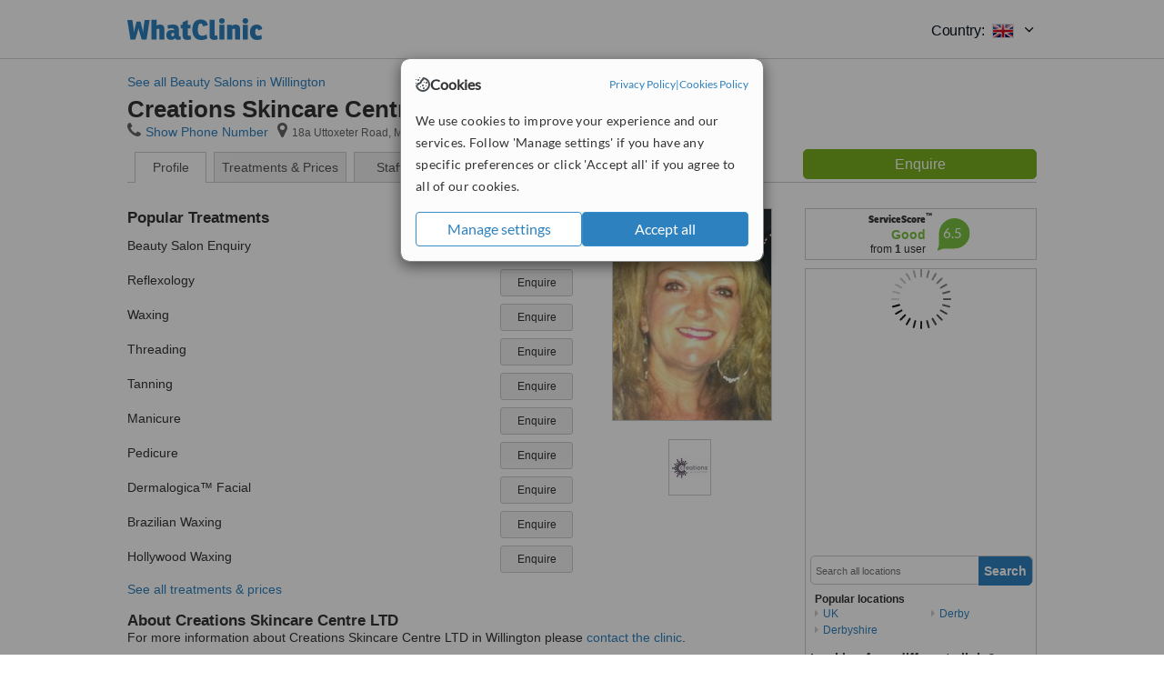

--- FILE ---
content_type: text/html; charset=utf-8
request_url: https://www.whatclinic.com/beauty-salons/uk/derbyshire/willington/creations-skincare-centre-ltd
body_size: 10070
content:
 <!DOCTYPE html> <html prefix="og: http://ogp.me/ns# fb: http://www.facebook.com/2008/fbml" lang="en" xml:lang="en"> <head><title>
	Creations Skincare Centre LTD in Willington
</title><link rel="image_src" href="/images/general/whatclinic_image.png" /><link rel="canonical" href="https://www.whatclinic.com/beauty-salons/uk/derbyshire/willington/creations-skincare-centre-ltd" />   <meta name="robots" content="index, follow" /> <script src="https://cdn.whatclinic.com/static/dist/js/16fe5323.js"></script> <script>

  var WCC=WCC||{};
  WCC.Map={APIKey:"AIzaSyDQRq6E1nn3MGVaKN7MI37HDHIQqeH2s7Y"};
  WCC.BuildID = "2f7d"
  WCC.UATrackingID='UA-1196418-4';
  WCC.GoogleTagManager4ContainerId='GTM-5Z7BCDP';
  
  WCC.PinterestTrackingID='2613079822334';
  WCC.BingTrackingID='4020155';

  
    
    WCC.track=WCC.track||{};
    WCC.track.pageType='Free Brochure Consultation';
    WCC.track.classification='0:0:0:0';
    
    WCC.track.eComSource='1548-1-269-38077-0-249832';
    WCC.track.product='normalvalue-core';
    WCC.track.extraParams='&product=normalvalue-core&pagecontent=0-0-0-0';

  
    
</script><link href="https://cdn.whatclinic.com/favicon.ico" rel="shortcut icon" type="image/x-icon" /> <link href="https://cdn.whatclinic.com/apple-touch-icon.png" rel="apple-touch-icon" /> <meta name="twitter:card" content="summary"/> <meta name="viewport" content="width=device-width, initial-scale=1"> <meta name="twitter:site" content="@WhatClinic"/> <meta name="twitter:title" content="Creations Skincare Centre LTD in Willington"/>  <link rel="preconnect" href="https://www.google-analytics.com"> <link rel="preconnect" href="https://connect.facebook.net"> <link rel="preconnect" href="https://p.typekit.net"> <link rel="preconnect" href="https://www.facebook.com"> <link rel="preconnect" href="https://ct.pinterest.com"> <link rel="preload" href="https://use.typekit.net/qhi0iya.css" as="style"/> <link rel="stylesheet" href="https://use.typekit.net/qhi0iya.css"/> <meta property='fb:admins' content='587106975'/>  
                    <meta property='fb:app_id' content='249089818436208'/> 
                    <meta property='og:type' content='website'/>
                    <meta property='og:locale' content='en_GB' />
                    <meta property='og:site_name' content='WhatClinic.com' />
                    <meta property='og:url' content='https://www.whatclinic.com/beauty-salons/uk/derbyshire/willington/creations-skincare-centre-ltd' />
                    <meta property='og:image' content='https://cdn.whatclinic.com//beauty-salons/uk/derbyshire/willington/creations-skincare-centre-ltd/thumbnails/e955cd60d9b61c3c/sr_418026.jpg?width=400&height=400&background-color=0xeeede8&operation=pad&float-y=0.25&hmac=4fd1522620f37c6554379f649fc4790c9931df6a' /> <meta name="title" content="Creations Skincare Centre LTD in Willington" /><meta content="Creations Skincare Centre LTD in Willington" property="og:title" /><meta name="description" content="Enquire for a fast quote ★ Good ServiceScore™ 6.5 from 1 votes ★ Visit our Beauty Salon - 18a Uttoxeter Road, Mickleover, Derby, DE30DA, UK." /><meta content="Enquire for a fast quote ★ Good ServiceScore™ 6.5 from 1 votes ★ Visit our Beauty Salon - 18a Uttoxeter Road, Mickleover, Derby, DE30DA, UK." property="og:description" /><meta name="twitter:description" content="Enquire for a fast quote ★ Good ServiceScore™ 6.5 from 1 votes ★ Visit our Beauty Salon - 18a Uttoxeter Road, Mickleover, Derby, DE30DA, UK." /><meta name="twitter:image" content="https://cdn.whatclinic.com//beauty-salons/uk/derbyshire/willington/creations-skincare-centre-ltd/thumbnails/e955cd60d9b61c3c/sr_418026.jpg?width=400&height=400&background-color=0xeeede8&operation=pad&float-y=0.25&hmac=4fd1522620f37c6554379f649fc4790c9931df6a">  <link rel="stylesheet" type="text/css" href="https://cdn.whatclinic.com/static/dist/css/01e0ae6b.css" /><link rel="preload" href="/css/bootstrap.min.css" as="style"> <link rel="preload" href="/static/latest/vendor/font-awesome-4.4.0/css/font-awesome.min.css" as="style">  </head> <body id="ctl00_ctl00_body" class=" hide-header-links">  <link rel="stylesheet" href="https://cdn.jsdelivr.net/npm/@tabler/icons-webfont@latest/dist/tabler-icons.min.css"/>  <div id="cookiesPopup" style="display: none"> <div class="modal-content"> <div id="cookiesInfo" class="cookies-container"> <div class="cookies-header"> <div class="cookies-title"> <img class="cookies-title-icon" src="https://assets-global.website-files.com/60d5b414a72594e0e4692683/62c4143781f8ed4973510582_icon-cookie.svg" loading="lazy" alt=""> <div class="cookies-title-text">Cookies</div> </div> <div class="cookies-policies"> <a href="/privacy-policy?disableCookieConsentPopup=true" rel="nofollow" target="_blank"target="_blank"> Privacy Policy </a> | <a href="/cookies-policy?disableCookieConsentPopup=true" rel="nofollow" target="_blank"> Cookies Policy </a> </div> </div> <div class="cookies-content"> <span>We use cookies to improve your experience and our services. Follow 'Manage settings' if you have any specific preferences or click 'Accept all' if you agree to all of our cookies.</span> </div> <div class="cookies-buttons"> <button class="btn btn-secondary" type="button" onclick="cookiesSeeMore()">Manage settings</button> <button class="btn btn-cookies-consent-submit btn-primary" type="button" onclick="cookiesAcceptAll()">Accept all</button> </div> </div> <div id="cookiesSeeMore" class="cookies-container" style="display: none"> <div class="cookies-header"> <div class="cookies-title"> <img class="cookies-title-icon" src="https://assets-global.website-files.com/60d5b414a72594e0e4692683/62c4143781f8ed4973510582_icon-cookie.svg" loading="lazy" alt=""> <div class="cookies-title-text">Cookie settings</div> </div> <div class="cookies-policies"> <a href="/privacy-policy?disableCookieConsentPopup=true" rel="nofollow" target="_blank"target="_blank"> Privacy Policy </a> | <a href="/cookies-policy?disableCookieConsentPopup=true" rel="nofollow" target="_blank"> Cookies Policy </a> </div> </div> <div class="cookies-content"> <span>Please select the cookies that you accept:</span> <div class="cookie-type-container"> <div class="toggle" disabled> <label class="toggle-label" for="toggleEssentialCookies">Essential cookies</label> <input disabled checked type="checkbox" id="toggleEssentialCookies"/><label class="toggle-checkbox" for="toggleEssentialCookies"></label> </div> <label for="toggleEssentialCookies" class="cookie-type-description">They are necessary to run our site.</label> </div> <div class="cookie-type-container"> <div class="toggle"> <label class="toggle-label" for="toggleFunctionalityCookies">Functional cookies</label> <input type="checkbox" id="toggleFunctionalityCookies"/><label class="toggle-checkbox" for="toggleFunctionalityCookies"></label> </div> <label for="toggleFunctionalityCookies" class="cookie-type-description">They are used to enhance user experience by providing additional features.</label> </div> <div class="cookie-type-container"> <div class="toggle"> <label class="toggle-label" for="toggleMarketingCookies">Analytics & Marketing cookies</label> <input type="checkbox" id="toggleMarketingCookies"/><label class="toggle-checkbox" for="toggleMarketingCookies"></label> </div> <label for="toggleMarketingCookies" class="cookie-type-description">They allow us to monitor and optimise our site and deliver a better ad experience.</label> </div> <div class="cookie-type-container"> <div class="toggle"> <label class="toggle-label" for="toggleAdPersonalisationCookies">Ad Personalisation cookies</label> <input type="checkbox" id="toggleAdPersonalisationCookies"/><label class="toggle-checkbox" for="toggleAdPersonalisationCookies"></label> </div> <label for="toggleAdPersonalisationCookies" class="cookie-type-description">They allow us to personalize user experience online and display better-targeted ads.</label> </div> </div> <div class="cookies-buttons"> <button class="btn btn-cookies-consent-submit btn-secondary" type="button" onclick="cookiesAcceptAll()">Accept all</button> <button class="btn btn-cookies-consent-submit btn-primary" type="button" onclick="cookiesConfirmSelected()">Save preferences</button> </div> </div> </div> </div> <header data-role="none" class="navbar navbar-static-top desktop"> <div data-role="none" class="container" role="navigation"> <div class="navbar-container">  <a class="navbar-brand"  href="/" onclick="WCC.trackGeneralClick('PageHeaderNavHome')" > <img class="logo" title="WhatClinic" src="/static/latest/images/logo/whatclinic-logo.svg" alt="WhatClinic logo"/> </a>  <button data-role="none" type="button" class="navbar-toggle" data-toggle="collapse" data-target=".navbar-collapse" onclick="WCC.trackEvent('ExpandableContent','TopLeftMenu','Mobile')"> <span class="sr-only">Toggle navigation</span> <i class="ti ti-menu show"></i> <i class="ti ti-x close"></i> </button>  </div> <div class="navbar-collapse collapse navbar-right"> <ul class="nav navbar-nav"> <li><a class="navbar-text link link-with-icon" onclick="WCC.go('/sign-up/newclinic.aspx','Signup','1S', 'Header-internal')"><i class="ti ti-copy-plus"></i>List your clinic</a></li> <li><a class="navbar-text link link-with-icon" onclick="WCC.go('/accountmanagement/login.aspx')"><i class="ti ti-login-2"></i>Clinic Login</a></li> <li class="dropdown nocss-country-selector link-country-selector" data-current-language="en-gb"> <a href="#" class="navbar-text dropdown-toggle country-selector-menu" data-toggle="dropdown"> <span>Country: </span> <img src="https://cdn.whatclinic.com/static/latest/images/countries/flags/medium/uk.png" alt="country flag"/> <i class="ti ti-chevron-down"></i> </a> <ul class="dropdown-menu country-selector-list" role="menu"> </ul> </li> </ul> </div> </div> </header> <form method="post" action="./viewclinic.aspx?cid=1548&amp;rid=1&amp;dcid=269&amp;clinicid=249832&amp;sids=200734&amp;location=38077" id="aspnetForm">
<div class="aspNetHidden">
<input type="hidden" name="__VIEWSTATE" id="__VIEWSTATE" value="CoxIfPCCuq6HCz8zLVeqH1HiqTUCrW84bDg5VM4Vrz3UISXwu4pxO6eLlGvkvODMW9wbhLCQJgsXw3YwVLARshASLz8=" />
</div>


<script type="text/javascript">
//<![CDATA[
var wccLocalisationText = wccLocalisationText || {}; wccLocalisationText.searchFilter = wccLocalisationText.searchFilter || {}; wccLocalisationText.searchFilter.alertPleaseSpecifyTreatment = "Please enter a treatment or specialisation or clinic name you want to find."; wccLocalisationText.searchFilter.alertSpecifyLocation = "Please specify a location or country to search in"; wccLocalisationText.searchFilter.labelForStaffSearch = "Search for staff or clinic -"; wccLocalisationText.searchFilter.linkShowMoreLocations = "Show more locations"; wccLocalisationText.searchFilter.linkShowMoreTreatments = "Show more treatments"; wccLocalisationText.searchFilter.screenLoadingMessageSearching = "Searching..."; var wccLocalisationText = wccLocalisationText || {}; wccLocalisationText.providersList = wccLocalisationText.providersList || {}; wccLocalisationText.providersList.linkReadMore = "read more"; var wccLocalisationText = wccLocalisationText || {}; wccLocalisationText.globalFunctions = wccLocalisationText.globalFunctions || {}; wccLocalisationText.globalFunctions.screenLoadingMessageUpdatingResults = "Updating results..."; var wccLocalisationText = wccLocalisationText || {}; wccLocalisationText.navMap = wccLocalisationText.navMap || {}; wccLocalisationText.navMap.buttonEnquire = "Enquire"; wccLocalisationText.navMap.linkHardReviewsUrl = "/reviews"; var wccLocalisationText = wccLocalisationText || {}; wccLocalisationText.search = wccLocalisationText.search || {}; wccLocalisationText.search.contentTurnMobileDeviceForBetterView = "Turn your device sideways <br/>for a better view"; wccLocalisationText.search.linkReadMore = "Read More"; var wccLocalisationText = wccLocalisationText || {}; wccLocalisationText.thickbox = wccLocalisationText.thickbox || {}; wccLocalisationText.thickbox.popupCloseContent = "or Esc Key"; wccLocalisationText.thickbox.popupCloseTitle = "Close"; var strQueryString = "cid=1548&rid=1&dcid=269&clinicid=249832&sids=200734&location=38077&page=0";var wcGoogleMapLanguage = "";var wccLocalisationText = wccLocalisationText || {}; wccLocalisationText.brochurePage = wccLocalisationText.brochurePage || {}; wccLocalisationText.brochurePage.buttonMoreReviewsInEnglish = "Show more reviews written in English"; wccLocalisationText.brochurePage.headerMoreReviewsInEnglish = "Reviews written in English:"; wccLocalisationText.brochurePage.linkHardReviewsUrl = "/reviews"; wccLocalisationText.brochurePage.linkReviewsTabReadMore = "more"; wccLocalisationText.brochurePage.linkSeeOriginal = "See original version"; wccLocalisationText.brochurePage.linkTreatmentTabShowLess = "<< less"; wccLocalisationText.brochurePage.linkTreatmentTabShowMore = "more >>"; wccLocalisationText.brochurePage.moreInfo = "More info"; var wcSuppressReviews = "false";var wccLocalisationText = wccLocalisationText || {}; wccLocalisationText.sharedControlsHeader = wccLocalisationText.sharedControlsHeader || {}; wccLocalisationText.sharedControlsHeader.linkLogout = "Clear your session data"; wccLocalisationText.sharedControlsHeader.linkYourAccount = "Your Account"; var wccLocalisationText = wccLocalisationText || {}; wccLocalisationText.searchFilter = wccLocalisationText.searchFilter || {}; wccLocalisationText.searchFilter.alertPleaseSpecifyTreatment = "Please enter a treatment or specialisation or clinic name you want to find."; wccLocalisationText.searchFilter.alertSpecifyLocation = "Please specify a location or country to search in"; wccLocalisationText.searchFilter.labelForStaffSearch = "Search for staff or clinic -"; wccLocalisationText.searchFilter.linkShowMoreLocations = "Show more locations"; wccLocalisationText.searchFilter.linkShowMoreTreatments = "Show more treatments"; wccLocalisationText.searchFilter.screenLoadingMessageSearching = "Searching..."; //]]>
</script>

<div class="aspNetHidden">

	<input type="hidden" name="__VIEWSTATEGENERATOR" id="__VIEWSTATEGENERATOR" value="8F596D66" />
</div> <div id="container"> <div id="content"  vocab="https://health-lifesci.schema.org/" typeof="MedicalClinic" about="https://www.whatclinic.com/beauty-salons/uk/derbyshire/willington/creations-skincare-centre-ltd"  >  <div class="cache_time" style="display: none;"> Page cached at 2025/12/23 05:46:51 </div> <span onclick="WCC.go('/beauty-salons/uk/derbyshire/willington', 'BrochurePageExit', 'SearchPageView', WCC.track.pageType + ' Back', 0)" class="pseudoLink back_link">See all Beauty Salons in Willington</span> <div class="Header_providers_list"> <h1 id="ctl00_ctl00_PageContent_h1Text" class="" property="name">Creations Skincare Centre LTD</h1>   </div>  <div class="BW_contact panel_wrapper"> <div class="inner_content"> <div class="contact_holder"> <input type="button" class="contact_green jq_contact" onclick="WCC.goConsultForm('&sids=200734&clinicid=249832&rpos=-1&link=2', 'Free Brochure Consultation')" value="Enquire" /> </div> <h4 >Creations Skincare Centre LTD</h4> <span class="tel"><span class="fa fa-icon-xl fa-phone"></span><span class='pseudoLink' onclick="tb_show(null, '//www.whatclinic.com/consumer/nocontactpopup.aspx?cid=1548&rid=1&dcid=269&clinicid=249832&sids=200734&location=38077&link=2&phone=2&TB_iframe=true&&height=750&width=800&showhead=true', false);">Show Phone Number</span></span><h2 class="clinic_address" property="address" typeof="PostalAddress"><span ><span class="fa fa-icon-xl fa-map-marker"></span><span property="streetAddress" >18a Uttoxeter Road</span>, <span property="addressLocality">Mickleover</span>, <span property="addressRegion">Derby</span>, <span property="postalCode">DE30DA</span><span property="addressCountry" style="display:none;">UK</span></span></h2><span style="display:none;" property="url" content="https://www.whatclinic.com/beauty-salons/uk/derbyshire/willington/creations-skincare-centre-ltd"></span><span style="display:none;" property="geo" typeof="GeoCoordinates"><span property="latitude" content="52.904699"></span><span property="longitude" content="-1.543593"></span></span> </div> <div class="clear"></div> </div> <ul class="ui-tabs-nav">  <li class="tab_overview" aria-controls="tab_overview" title="Show Overview"> <a href="#tab_overview"> Profile </a> </li> <li class="tab_prices" aria-controls="tab_prices" title="Show Prices"> <a href="#tab_prices"> Treatments &amp; Prices </a> </li> <li id="ctl00_ctl00_PageContent_tab3" class="tab_staff" aria-controls="tab_staff" title="Show Staff"> <a href="#tab_staff"> Staff</a></li> <li class="tab_reviews" title="Show Reviews " aria-controls="tab_reviews"> <a href=""> Reviews</a></li> </ul> <div id="ctl00_ctl00_PageContent_adsDiv" class="Providers_overview_ads">
	  <div class="quality-score-container"> <div class="quality-score-result-panel quality-score-result-hasQS">  <div class="service-score-control  border align-center quality-score" data-toggle="tooltip" data-html="true" title="<div class='service-score-text-logo'><span class='icon-bubble'></span> ServiceScore™</div> is a WhatClinic original rating of customer service based on interaction data between users and clinics on our site, including response times and patient feedback. It is a different score than review rating." data-placement="bottom"> <div class="service-score-text">  <div class="service-score-title"> <span>ServiceScore</span> <span class="trademark">&trade;</span> </div>  <div class="service-score-name good"> Good </div>  <div class="service-score-users"> from <strong>1</strong>  user</div>  </div> <div class="service-score-bubble"> <div class="bubble good"> <span class="service-score-value">6.5</span> </div> </div> </div>  </div> </div>   <div class="cache_time">Filters cached at 2025/12/23 05:46:51</div> <div class="NavBar">  <div id="wccMapNav"> <img class="img-responsive b-lazy-map" title="Click to see larger map for Creations Skincare Centre LTD" alt=" Map for Creations Skincare Centre LTD" src="https://cdn.whatclinic.com/static/latest/images/spinners/loading-spinner.gif" data-src="https://maps.googleapis.com/maps/api/staticmap?center=52.904699%2C-1.543593&zoom=14&size=253x300&maptype=roadmap&markers=size%3Amid%7Ccolor%3Ared%7C52.904699%2C-1.543593&key=AIzaSyDQRq6E1nn3MGVaKN7MI37HDHIQqeH2s7Y" /> </div>  <div id="navFilterLocation"> <div class="search_input_border"> <input type="button" value="Search" onclick="wcc_LocationSearch()" title="Search"/> <input type="text" id="country_inputbox" placeholder="Search all locations" name="country" maxlength="100" autocomplete="off" data-default="Search all locations" title="Location: Search all locations"/><input type="hidden" id="country_hidden" name="country_ID" data-ori="uk/derbyshire/willington" value="uk/derbyshire/willington"/> </div> <div class="linklist"> <h5>Popular locations</h5> <div><a title="Beauty Salons in the UK" href="/beauty-salons/uk" ><span class="fa fa-caret-right"></span>UK</a><a title="Beauty Salons in Derbyshire" href="/beauty-salons/uk/derbyshire" ><span class="fa fa-caret-right"></span>Derbyshire</a><a title="Beauty Salons in Derby" href="/beauty-salons/uk/derbyshire/derby" ><span class="fa fa-caret-right"></span>Derby</a></div> </div> </div> <div id="navFilterTreatment"> <h4 class="refine">Looking for a different clinic?</h4> <div class="search_input_border"> <input type="button" value="Search" onclick="wcc_TreatmentSearch()" title="Search"/> <input type="text" id="treatment_inputbox" placeholder="Search all treatments" name="treatment" maxlength="100" autocomplete="off" data-default="Search all treatments" title="Treatment: Search all treatments"/><input type="hidden" id="treatment_hidden" name="treatment_ID" data-ori="beauty-salons|" value="beauty-salons|"/> </div> <div class="linklist"> <h5>Popular treatments</h5><div></div> </div> </div> </div>  <div class="rhs-container BW_opening"> <h4> <span class="summary"> Opening hours</span> </h4> <div class='open_time' property='openingHours' content='Mo 12:00-19:00'><span class='day'>Monday</span><span class='hour'>12:00 - 19:00</span></div><div class='open_time' property='openingHours' content='Tu 09:00-19:00'><span class='day'>Tuesday</span><span class='hour'>09:00 - 19:00</span></div><div class='open_time' property='openingHours' content='We 09:00-19:00'><span class='day'>Wednesday</span><span class='hour'>09:00 - 19:00</span></div><div class='open_time' property='openingHours' content='Th 10:00-19:00'><span class='day'>Thursday</span><span class='hour'>10:00 - 19:00</span></div><div class='open_time' property='openingHours' content='Fr 09:00-19:00'><span class='day'>Friday</span><span class='hour'>09:00 - 19:00</span></div><div class='open_time' property='openingHours' content='Sa 09:00-15:00'><span class='day'>Saturday</span><span class='hour'>09:00 - 15:00</span></div><div class='open_time' ><span class='day'>Sunday</span><span class='hour'>closed</span></div> </div>    <div class="rhs-container"> Enquire for a fast quote ★ Good ServiceScore™ 6.5 from 1 votes ★ Visit our Beauty Salon - 18a Uttoxeter Road, Mickleover, Derby, DE30DA, UK. </div>  
</div> <div id="maincontent" data-pagetype="Brochure">    <div id="ctl00_ctl00_PageContent_ChildContent_pnlClinicProfile">
	 <div id="panel_clinic_249832" class="brochure_content" data-id="249832"> <div id="provider_details">  <div class="BW">  <div id="tab_overview"> <div class="photo provider_gallery"> <div class="mainbox"><a href='https://cdn.whatclinic.com/beauty-salons/uk/derbyshire/willington/creations-skincare-centre-ltd/thumbnails/e955cd60d9b61c3c/sr_418026.jpg?float-x=0.5&float-y=0.5&rotate=0&crop_x=0.1789231&crop_y=0&crop_w=0.75&crop_h=1&hmac=b49eaf9db6285c6476c188da6649cde0898fddf0' property="image" title="18a Uttoxeter Road, Mickleover, Derby, DE30DA, " data-lightbox="clinic-pictures" data-title="18a Uttoxeter Road, Mickleover, Derby, DE30DA, " ><img id="masterimage" src="https://cdn.whatclinic.com/beauty-salons/uk/derbyshire/willington/creations-skincare-centre-ltd/thumbnails/e955cd60d9b61c3c/sr_418026.jpg?width=174&height=232&background-color=0xffffff&operation=pad&float-x=0.5&float-y=0.5&rotate=0&crop_x=0.1789231&crop_y=0&crop_w=0.75&crop_h=1&hmac=9959ddf2074389350fdbbff2b5786fd30afa2282" alt="Creations Skincare Centre LTD - 18a Uttoxeter Road, Mickleover, Derby, DE30DA,  0" title="Creations Skincare Centre LTD - 18a Uttoxeter Road, Mickleover, Derby, DE30DA,  0"/></a></div><div id="clinic-gallery" class="jcl-container"><a href="#" class="prev" aria-label="Previous"><i class="fa fa-angle-left"></i></a><div class="carousel"><ul><li><a typeof="ImageObject" href="https://cdn.whatclinic.com/beauty-salons/uk/derbyshire/willington/creations-skincare-centre-ltd/thumbnails/33a3aeb104c88f5e/5f96fa261fb241e4ba3dc2da29e1ff17.jpg?float-x=0.5&float-y=0.5&rotate=0&crop_x=0&crop_y=0&crop_w=1&crop_h=1&hmac=2ffa8bedb4500274daef7251f8f55c308d88b30f" data-lightbox="clinic-pictures" data-title="Creations Skincare Centre LTD - 18a Uttoxeter Road, Mickleover, Derby, DE30DA,  0"><img style="width: 45px; height: 60px;" src="https://cdn.whatclinic.com/beauty-salons/uk/derbyshire/willington/creations-skincare-centre-ltd/thumbnails/33a3aeb104c88f5e/5f96fa261fb241e4ba3dc2da29e1ff17.jpg?width=45&height=60&background-color=0xffffff&operation=pad&float-x=0.5&float-y=0.5&rotate=0&crop_x=0&crop_y=0&crop_w=1&crop_h=1&hmac=4361ea9197a5df47ac8347345d03f567daca1113" title="Creations Skincare Centre LTD - 18a Uttoxeter Road, Mickleover, Derby, DE30DA,  0" alt="Creations Skincare Centre LTD - 18a Uttoxeter Road, Mickleover, Derby, DE30DA,  0"></a></li></ul></div><a href="#" class="next" aria-label="Next"><i class="fa fa-angle-right"></i></a></div> </div> <div id="divNewTreatments" class="BW_treatment"> <h3> Popular Treatments </h3> <div data-id="1555">
                                    <span class="name">Beauty Salon Enquiry</span>
                                    
                                    <input type="button" value="Enquire" class="btn btn-sm btn-treatment-enquire pull-right jq_contact"  
                                    onclick="WCC.goConsultForm('cid=1548&rid=1&dcid=269&location=38077&rpos=-1&sids=200734&clinicid=249832&pid=1555&cppid=4690967&link=16', 'Free Brochure Consultation',0)" >               
                                </div><div data-id="755">
                                    <span class="name">Reflexology</span>
                                    
                                    <input type="button" value="Enquire" class="btn btn-sm btn-treatment-enquire pull-right jq_contact"  
                                    onclick="WCC.goConsultForm('cid=977&rid=1&dcid=269&location=38077&rpos=-1&sids=200734&clinicid=249832&pid=755&cppid=4694292&link=16', 'Free Brochure Consultation',0)" >               
                                </div><div data-id="1053">
                                    <span class="name">Waxing</span>
                                    
                                    <input type="button" value="Enquire" class="btn btn-sm btn-treatment-enquire pull-right jq_contact"  
                                    onclick="WCC.goConsultForm('cid=1548&rid=1&dcid=269&location=38077&rpos=-1&sids=200734&clinicid=249832&pid=1053&cppid=4694287&link=16', 'Free Brochure Consultation',0)" >               
                                </div><div data-id="1082">
                                    <span class="name">Threading</span>
                                    
                                    <input type="button" value="Enquire" class="btn btn-sm btn-treatment-enquire pull-right jq_contact"  
                                    onclick="WCC.goConsultForm('cid=1548&rid=1&dcid=269&location=38077&rpos=-1&sids=200734&clinicid=249832&pid=1082&cppid=4694288&link=16', 'Free Brochure Consultation',0)" >               
                                </div><div data-id="1085">
                                    <span class="name">Tanning</span>
                                    
                                    <input type="button" value="Enquire" class="btn btn-sm btn-treatment-enquire pull-right jq_contact"  
                                    onclick="WCC.goConsultForm('cid=1548&rid=1&dcid=269&location=38077&rpos=-1&sids=200734&clinicid=249832&pid=1085&cppid=4710516&link=16', 'Free Brochure Consultation',0)" >               
                                </div><div data-id="1086">
                                    <span class="name">Manicure</span>
                                    
                                    <input type="button" value="Enquire" class="btn btn-sm btn-treatment-enquire pull-right jq_contact"  
                                    onclick="WCC.goConsultForm('cid=1548&rid=1&dcid=269&location=38077&rpos=-1&sids=200734&clinicid=249832&pid=1086&cppid=4694271&link=16', 'Free Brochure Consultation',0)" >               
                                </div><div data-id="1087">
                                    <span class="name">Pedicure</span>
                                    
                                    <input type="button" value="Enquire" class="btn btn-sm btn-treatment-enquire pull-right jq_contact"  
                                    onclick="WCC.goConsultForm('cid=1548&rid=1&dcid=269&location=38077&rpos=-1&sids=200734&clinicid=249832&pid=1087&cppid=4694272&link=16', 'Free Brochure Consultation',0)" >               
                                </div><div data-id="1329">
                                    <span class="name">Dermalogica™ Facial</span>
                                    
                                    <input type="button" value="Enquire" class="btn btn-sm btn-treatment-enquire pull-right jq_contact"  
                                    onclick="WCC.goConsultForm('cid=1548&rid=1&dcid=269&location=38077&rpos=-1&sids=200734&clinicid=249832&pid=1329&cppid=4694270&link=16', 'Free Brochure Consultation',0)" >               
                                </div><div data-id="1611">
                                    <span class="name">Brazilian Waxing</span>
                                    
                                    <input type="button" value="Enquire" class="btn btn-sm btn-treatment-enquire pull-right jq_contact"  
                                    onclick="WCC.goConsultForm('cid=1548&rid=1&dcid=269&location=38077&rpos=-1&sids=200734&clinicid=249832&pid=1611&cppid=4694277&link=16', 'Free Brochure Consultation',0)" >               
                                </div><div data-id="1612">
                                    <span class="name">Hollywood Waxing</span>
                                    
                                    <input type="button" value="Enquire" class="btn btn-sm btn-treatment-enquire pull-right jq_contact"  
                                    onclick="WCC.goConsultForm('cid=1548&rid=1&dcid=269&location=38077&rpos=-1&sids=200734&clinicid=249832&pid=1612&cppid=4694283&link=16', 'Free Brochure Consultation',0)" >               
                                </div> <span class="pseudoLink" onclick="JavaScript:WCC.Brochure.TriggerTab('tab_prices');">See all treatments &amp; prices</span> </div> <div id="divAbout" class="description BW_about"> <div class="inner_content"> <h3> About Creations Skincare Centre LTD </h3> <div property="description"> <div class="fadeout"></div> For more information about Creations Skincare Centre LTD in Willington please <span class="pseudoLink" onclick="WCC.goConsultForm('cid=1548&rid=1&dcid=269&location=38077&rpos=-1&sids=200734&clinicid=249832&link=57', 'Free Brochure Consultation')">contact the clinic</span>.  </div> <span class="pseudoLink description_expander">read more</span> <div class="contact_holder"> <input onclick="WCC.goConsultForm('cid=1548&rid=1&dcid=269&location=38077&rpos=-1&sids=200734&clinicid=249832&link=4', 'Free Brochure Consultation',0)" class="btn btn-success btn-lg jq_contact" value="Enquire" type="button"/> </div> </div> </div>            </div> <div id="tab_prices"> <div class="BW_prices"> <meta property="priceRange" content="Price on request" />  <h3 class="catagory">Beauty Salon Treatments</h3>  <div class=" treatment_item " property="makesOffer" typeof="Offer">  <div class="treatment_price" property="priceSpecification" typeof="PriceSpecification"> <div class='price_container' ><span class="price">&nbsp;</span></div><input value="Enquire" type="button" class="btn btn-sm btn-treatment-enquire pull-right jq_contact" onclick="WCC.goConsultForm('cid=1548&rid=1&dcid=269&location=38077&rpos=-1&sids=200734&clinicid=249832&pid=1555&cppid=4690967&link=20','Free Brochure Consultation',0)" /> </div> <div class="treatment_body "> <h4 property="name">Beauty Salon Enquiry </h4>   </div> </div>    <div class="alternate  treatment_item " property="makesOffer" typeof="Offer">  <div class="treatment_price" property="priceSpecification" typeof="PriceSpecification"> <div class='price_container' ><span class="price">&nbsp;</span></div><input value="Enquire" type="button" class="btn btn-sm btn-treatment-enquire pull-right jq_contact" onclick="WCC.goConsultForm('cid=1548&rid=1&dcid=269&location=38077&rpos=-1&sids=200734&clinicid=249832&pid=1582&cppid=4710521&link=20','Free Brochure Consultation',0)" /> </div> <div class="treatment_body "> <h4 property="name">Body Treatment </h4>   </div> </div>    <div class=" treatment_item " property="makesOffer" typeof="Offer">  <div class="treatment_price" property="priceSpecification" typeof="PriceSpecification"> <div class='price_container' ><span class="price">&nbsp;</span></div><input value="Enquire" type="button" class="btn btn-sm btn-treatment-enquire pull-right jq_contact" onclick="WCC.goConsultForm('cid=1548&rid=1&dcid=269&location=38077&rpos=-1&sids=200734&clinicid=249832&pid=1329&cppid=4694270&link=20','Free Brochure Consultation',0)" /> </div> <div class="treatment_body "> <h4 property="name">Dermalogica™ Facial </h4>   </div> </div>    <div class="alternate  treatment_item " property="makesOffer" typeof="Offer">  <div class="treatment_price" property="priceSpecification" typeof="PriceSpecification"> <div class='price_container' ><span class="price">&nbsp;</span></div><input value="Enquire" type="button" class="btn btn-sm btn-treatment-enquire pull-right jq_contact" onclick="WCC.goConsultForm('cid=1548&rid=1&dcid=269&location=38077&rpos=-1&sids=200734&clinicid=249832&pid=1082&cppid=4694288&link=20','Free Brochure Consultation',0)" /> </div> <div class="treatment_body "> <h4 property="name">Threading </h4>   </div> </div>    <div class=" treatment_item " property="makesOffer" typeof="Offer">  <div class="treatment_price" property="priceSpecification" typeof="PriceSpecification"> <div class='price_container' ><span class="price">&nbsp;</span></div><input value="Enquire" type="button" class="btn btn-sm btn-treatment-enquire pull-right jq_contact" onclick="WCC.goConsultForm('cid=1548&rid=1&dcid=269&location=38077&rpos=-1&sids=200734&clinicid=249832&pid=1086&cppid=4694271&link=20','Free Brochure Consultation',0)" /> </div> <div class="treatment_body "> <h4 property="name">Manicure </h4>   </div> </div>    <div class="alternate  treatment_item " property="makesOffer" typeof="Offer">  <div class="treatment_price" property="priceSpecification" typeof="PriceSpecification"> <div class='price_container' ><span class="price">&nbsp;</span></div><input value="Enquire" type="button" class="btn btn-sm btn-treatment-enquire pull-right jq_contact" onclick="WCC.goConsultForm('cid=1548&rid=1&dcid=269&location=38077&rpos=-1&sids=200734&clinicid=249832&pid=1087&cppid=4694272&link=20','Free Brochure Consultation',0)" /> </div> <div class="treatment_body "> <h4 property="name">Pedicure </h4>   </div> </div>    <div class=" treatment_item " property="makesOffer" typeof="Offer">  <div class="treatment_price" property="priceSpecification" typeof="PriceSpecification"> <div class='price_container' ><span class="price">&nbsp;</span></div><input value="Enquire" type="button" class="btn btn-sm btn-treatment-enquire pull-right jq_contact" onclick="WCC.goConsultForm('cid=1548&rid=1&dcid=269&location=38077&rpos=-1&sids=200734&clinicid=249832&pid=1616&cppid=4694294&link=20','Free Brochure Consultation',0)" /> </div> <div class="treatment_body "> <h4 property="name">Spray Tanning </h4>   </div> </div>    <div class="alternate  treatment_item " property="makesOffer" typeof="Offer">  <div class="treatment_price" property="priceSpecification" typeof="PriceSpecification"> <div class='price_container' ><span class="price">&nbsp;</span></div><input value="Enquire" type="button" class="btn btn-sm btn-treatment-enquire pull-right jq_contact" onclick="WCC.goConsultForm('cid=1548&rid=1&dcid=269&location=38077&rpos=-1&sids=200734&clinicid=249832&pid=1085&cppid=4710516&link=20','Free Brochure Consultation',0)" /> </div> <div class="treatment_body "> <h4 property="name">Tanning </h4>   </div> </div>    <div class=" treatment_item " property="makesOffer" typeof="Offer">  <div class="treatment_price" property="priceSpecification" typeof="PriceSpecification"> <div class='price_container' ><span class="price">&nbsp;</span></div><input value="Enquire" type="button" class="btn btn-sm btn-treatment-enquire pull-right jq_contact" onclick="WCC.goConsultForm('cid=1548&rid=1&dcid=269&location=38077&rpos=-1&sids=200734&clinicid=249832&pid=1053&cppid=4694287&link=20','Free Brochure Consultation',0)" /> </div> <div class="treatment_body "> <h4 property="name">Waxing </h4>   </div> </div>    <div class="alternate  treatment_item " property="makesOffer" typeof="Offer">  <div class="treatment_price" property="priceSpecification" typeof="PriceSpecification"> <div class='price_container' ><span class="price">&nbsp;</span></div><input value="Enquire" type="button" class="btn btn-sm btn-treatment-enquire pull-right jq_contact" onclick="WCC.goConsultForm('cid=1548&rid=1&dcid=269&location=38077&rpos=-1&sids=200734&clinicid=249832&pid=1639&cppid=4694275&link=20','Free Brochure Consultation',0)" /> </div> <div class="treatment_body "> <h4 property="name">Bikini Wax </h4>   </div> </div>    <div class=" treatment_item " property="makesOffer" typeof="Offer">  <div class="treatment_price" property="priceSpecification" typeof="PriceSpecification"> <div class='price_container' ><span class="price">&nbsp;</span></div><input value="Enquire" type="button" class="btn btn-sm btn-treatment-enquire pull-right jq_contact" onclick="WCC.goConsultForm('cid=1548&rid=1&dcid=269&location=38077&rpos=-1&sids=200734&clinicid=249832&pid=1611&cppid=4694277&link=20','Free Brochure Consultation',0)" /> </div> <div class="treatment_body "> <h4 property="name">Brazilian Waxing </h4>   </div> </div>    <div class="alternate  treatment_item " property="makesOffer" typeof="Offer">  <div class="treatment_price" property="priceSpecification" typeof="PriceSpecification"> <div class='price_container' ><span class="price">&nbsp;</span></div><input value="Enquire" type="button" class="btn btn-sm btn-treatment-enquire pull-right jq_contact" onclick="WCC.goConsultForm('cid=1548&rid=1&dcid=269&location=38077&rpos=-1&sids=200734&clinicid=249832&pid=1645&cppid=4694274&link=20','Free Brochure Consultation',0)" /> </div> <div class="treatment_body "> <h4 property="name">Eyebrow Wax </h4>   </div> </div>    <div class=" treatment_item " property="makesOffer" typeof="Offer">  <div class="treatment_price" property="priceSpecification" typeof="PriceSpecification"> <div class='price_container' ><span class="price">&nbsp;</span></div><input value="Enquire" type="button" class="btn btn-sm btn-treatment-enquire pull-right jq_contact" onclick="WCC.goConsultForm('cid=1548&rid=1&dcid=269&location=38077&rpos=-1&sids=200734&clinicid=249832&pid=1640&cppid=4694279&link=20','Free Brochure Consultation',0)" /> </div> <div class="treatment_body "> <h4 property="name">Full Arm Wax </h4>   </div> </div>    <div class="alternate  treatment_item " property="makesOffer" typeof="Offer">  <div class="treatment_price" property="priceSpecification" typeof="PriceSpecification"> <div class='price_container' ><span class="price">&nbsp;</span></div><input value="Enquire" type="button" class="btn btn-sm btn-treatment-enquire pull-right jq_contact" onclick="WCC.goConsultForm('cid=1548&rid=1&dcid=269&location=38077&rpos=-1&sids=200734&clinicid=249832&pid=1635&cppid=4694280&link=20','Free Brochure Consultation',0)" /> </div> <div class="treatment_body "> <h4 property="name">Full Leg Wax </h4>   </div> </div>    <div class=" treatment_item " property="makesOffer" typeof="Offer">  <div class="treatment_price" property="priceSpecification" typeof="PriceSpecification"> <div class='price_container' ><span class="price">&nbsp;</span></div><input value="Enquire" type="button" class="btn btn-sm btn-treatment-enquire pull-right jq_contact" onclick="WCC.goConsultForm('cid=1548&rid=1&dcid=269&location=38077&rpos=-1&sids=200734&clinicid=249832&pid=1641&cppid=4694281&link=20','Free Brochure Consultation',0)" /> </div> <div class="treatment_body "> <h4 property="name">Half Arm Wax </h4>   </div> </div>    <div class="alternate  treatment_item " property="makesOffer" typeof="Offer">  <div class="treatment_price" property="priceSpecification" typeof="PriceSpecification"> <div class='price_container' ><span class="price">&nbsp;</span></div><input value="Enquire" type="button" class="btn btn-sm btn-treatment-enquire pull-right jq_contact" onclick="WCC.goConsultForm('cid=1548&rid=1&dcid=269&location=38077&rpos=-1&sids=200734&clinicid=249832&pid=1636&cppid=4694282&link=20','Free Brochure Consultation',0)" /> </div> <div class="treatment_body "> <h4 property="name">Half Leg Wax </h4>   </div> </div>    <div class=" treatment_item " property="makesOffer" typeof="Offer">  <div class="treatment_price" property="priceSpecification" typeof="PriceSpecification"> <div class='price_container' ><span class="price">&nbsp;</span></div><input value="Enquire" type="button" class="btn btn-sm btn-treatment-enquire pull-right jq_contact" onclick="WCC.goConsultForm('cid=1548&rid=1&dcid=269&location=38077&rpos=-1&sids=200734&clinicid=249832&pid=1612&cppid=4694283&link=20','Free Brochure Consultation',0)" /> </div> <div class="treatment_body "> <h4 property="name">Hollywood Waxing </h4>   </div> </div>    <div class="alternate  treatment_item " property="makesOffer" typeof="Offer">  <div class="treatment_price" property="priceSpecification" typeof="PriceSpecification"> <div class='price_container' ><span class="price">&nbsp;</span></div><input value="Enquire" type="button" class="btn btn-sm btn-treatment-enquire pull-right jq_contact" onclick="WCC.goConsultForm('cid=1548&rid=1&dcid=269&location=38077&rpos=-1&sids=200734&clinicid=249832&pid=1643&cppid=4694284&link=20','Free Brochure Consultation',0)" /> </div> <div class="treatment_body "> <h4 property="name">Lip Wax </h4>   </div> </div>    <div class=" treatment_item " property="makesOffer" typeof="Offer">  <div class="treatment_price" property="priceSpecification" typeof="PriceSpecification"> <div class='price_container' ><span class="price">&nbsp;</span></div><input value="Enquire" type="button" class="btn btn-sm btn-treatment-enquire pull-right jq_contact" onclick="WCC.goConsultForm('cid=1548&rid=1&dcid=269&location=38077&rpos=-1&sids=200734&clinicid=249832&pid=1613&cppid=4694285&link=20','Free Brochure Consultation',0)" /> </div> <div class="treatment_body "> <h4 property="name">Male Waxing </h4>   </div> </div>    <div class="alternate  treatment_item " property="makesOffer" typeof="Offer">  <div class="treatment_price" property="priceSpecification" typeof="PriceSpecification"> <div class='price_container' ><span class="price">&nbsp;</span></div><input value="Enquire" type="button" class="btn btn-sm btn-treatment-enquire pull-right jq_contact" onclick="WCC.goConsultForm('cid=1548&rid=1&dcid=269&location=38077&rpos=-1&sids=200734&clinicid=249832&pid=1642&cppid=4694286&link=20','Free Brochure Consultation',0)" /> </div> <div class="treatment_body "> <h4 property="name">Underarm Wax </h4>   </div> </div>  <h3 class="catagory">Massage Therapy</h3>  <div class=" treatment_item " property="makesOffer" typeof="Offer">  <div class="treatment_price" property="priceSpecification" typeof="PriceSpecification"> <div class='price_container' ><span class="price">&nbsp;</span></div><input value="Enquire" type="button" class="btn btn-sm btn-treatment-enquire pull-right jq_contact" onclick="WCC.goConsultForm('cid=976&rid=1&dcid=269&location=38077&rpos=-1&sids=200734&clinicid=249832&pid=1091&cppid=4694289&link=20','Free Brochure Consultation',0)" /> </div> <div class="treatment_body "> <h4 property="name">Aromatherapy Massage </h4>   </div> </div>    <div class="alternate  treatment_item " property="makesOffer" typeof="Offer">  <div class="treatment_price" property="priceSpecification" typeof="PriceSpecification"> <div class='price_container' ><span class="price">&nbsp;</span></div><input value="Enquire" type="button" class="btn btn-sm btn-treatment-enquire pull-right jq_contact" onclick="WCC.goConsultForm('cid=976&rid=1&dcid=269&location=38077&rpos=-1&sids=200734&clinicid=249832&pid=763&cppid=4694290&link=20','Free Brochure Consultation',0)" /> </div> <div class="treatment_body "> <h4 property="name">Deep Tissue Massage </h4>   </div> </div>    <div class=" treatment_item " property="makesOffer" typeof="Offer">  <div class="treatment_price" property="priceSpecification" typeof="PriceSpecification"> <div class='price_container' ><span class="price">&nbsp;</span></div><input value="Enquire" type="button" class="btn btn-sm btn-treatment-enquire pull-right jq_contact" onclick="WCC.goConsultForm('cid=976&rid=1&dcid=269&location=38077&rpos=-1&sids=200734&clinicid=249832&pid=1073&cppid=4694291&link=20','Free Brochure Consultation',0)" /> </div> <div class="treatment_body "> <h4 property="name">Full Body Massage </h4>   </div> </div>  <h3 class="catagory">Holistic Health</h3>  <div class="alternate  treatment_item " property="makesOffer" typeof="Offer">  <div class="treatment_price" property="priceSpecification" typeof="PriceSpecification"> <div class='price_container' ><span class="price">&nbsp;</span></div><input value="Enquire" type="button" class="btn btn-sm btn-treatment-enquire pull-right jq_contact" onclick="WCC.goConsultForm('cid=977&rid=1&dcid=269&location=38077&rpos=-1&sids=200734&clinicid=249832&pid=1028&cppid=4710517&link=20','Free Brochure Consultation',0)" /> </div> <div class="treatment_body "> <h4 property="name">Holistic Health Consultation </h4>   </div> </div>    <div class=" treatment_item " property="makesOffer" typeof="Offer">  <div class="treatment_price" property="priceSpecification" typeof="PriceSpecification"> <div class='price_container' ><span class="price">&nbsp;</span></div><input value="Enquire" type="button" class="btn btn-sm btn-treatment-enquire pull-right jq_contact" onclick="WCC.goConsultForm('cid=977&rid=1&dcid=269&location=38077&rpos=-1&sids=200734&clinicid=249832&pid=769&cppid=4694293&link=20','Free Brochure Consultation',0)" /> </div> <div class="treatment_body "> <h4 property="name">Hopi Ear Candling </h4>   </div> </div>    <div class="alternate  treatment_item " property="makesOffer" typeof="Offer">  <div class="treatment_price" property="priceSpecification" typeof="PriceSpecification"> <div class='price_container' ><span class="price">&nbsp;</span></div><input value="Enquire" type="button" class="btn btn-sm btn-treatment-enquire pull-right jq_contact" onclick="WCC.goConsultForm('cid=977&rid=1&dcid=269&location=38077&rpos=-1&sids=200734&clinicid=249832&pid=755&cppid=4694292&link=20','Free Brochure Consultation',0)" /> </div> <div class="treatment_body "> <h4 property="name">Reflexology </h4>   </div> </div>  </div> <div class="treatment-extra"> <img alt="Creations Skincare Centre LTD - 18a Uttoxeter Road, Mickleover, Derby, DE30DA, " title="Creations Skincare Centre LTD - 18a Uttoxeter Road, Mickleover, Derby, DE30DA, " src="https://cdn.whatclinic.com/beauty-salons/uk/derbyshire/willington/creations-skincare-centre-ltd/thumbnails/e955cd60d9b61c3c/sr_418026.jpg?width=174&height=232&background-color=0xeeede8&operation=pad&float-y=0.25&hmac=a7d277d085f487509938297a35c63071d7000753" property="image"/> <div class="payment-info"> <h3> Payment information </h3> <div class="BW_inner_content">  <div class="treatment_services"><meta property="paymentAccepted" content="" /></div> </div> </div>  <div class="insurance-accepted"> <h3> Insurance </h3> <div class="BW_inner_content"> <span class="icon_span"><span class="fa fa-check fa-check-green"></span><span class="icon-span-text">Private Patients Welcome</span></span> </div> </div> </div> </div> <div id="tab_staff">   <div class="hresume staff_preview" id="staff_preview_423935" property="employee" typeof="Person">  <div class="staff_text"> <h3 property="name"> Ms Jeanette R </h3>       </div> </div>  </div> <div id="tab_reviews"> </div> </div> <div class="BW_contact"> <div class="inner_content"> <div class="contact_holder"> <input type="button" class="btn btn-success btn-lg jq_contact" onclick="WCC.goConsultForm('&sids=200734&clinicid=249832&rpos=-1&link=54', 'Free Brochure Consultation')" value="Enquire"/> </div> <span class="tel"><span class="fa fa-icon-xl fa-phone"></span><span class='pseudoLink' onclick="tb_show(null, '//www.whatclinic.com/consumer/nocontactpopup.aspx?cid=1548&rid=1&dcid=269&clinicid=249832&sids=200734&location=38077&link=2&phone=2&TB_iframe=true&&height=750&width=800&showhead=true', false);">Show Phone Number</span></span><h2 class="clinic_address"  ><span ><span class="fa fa-icon-xl fa-map-marker"></span><span  >18a Uttoxeter Road</span>, <span >Mickleover</span>, <span >Derby</span>, <span >DE30DA</span><span  style="display:none;">UK</span></span></h2><span style="display:none;"  content="https://www.whatclinic.com/beauty-salons/uk/derbyshire/willington/creations-skincare-centre-ltd"></span><span style="display:none;"  ><span  content="52.904699"></span><span  content="-1.543593"></span></span> </div> <div class="clear"></div> </div> <div id="BW_footer"> <div class="row divisor"> <div class="floatleft"> <div class="floatleft"> <span class="title"> Owner of this Clinic?</span> <span> Add or update your information</span> </div> <a href="Javascript:WCC.go('/accountmanagement/login.aspx', 'Signup', '6S', 'Clinic-login-brochure')" class="btn btn-default-white floatleft"> Clinic login </a> </div> <div class="floatright"> <div class="floatleft"> <span class="title"> Wrong information? </span> <span> Contact us and we will correct it </span> </div> <a class="iframe-modal btn btn-default-white floatleft" href="javascript:tb_show(null,'/consumer/reportwronginformation.aspx?clinicid=249832&TB_iframe=true&height=535&width=530;',false)" onclick="return WCC.trackClick('Signup','7S','Report-wrong-info')"> Report</a> </div> </div> <div class="row bottom-content"> Reviews are subject to our <a class="thickbox" rel="nofollow" data-close-button="true" href="/privacy-policy?popup=true&TB_iframe=true&height=600&width=695&showhead=true">Privacy Policy</a>, <a class="thickbox" rel="nofollow" data-close-button="true" href="/about/reviews-policy/?isPopUp=true&TB_iframe=true&height=600&width=695&showhead=true">Review Guidelines</a> and <a class="thickbox" rel="nofollow" data-close-button="true" href="/disclaimer_popup.aspx?&TB_iframe=true&height=600&width=695&showhead=true">Disclaimer</a>. </div> </div>  <div class="consumer-breadcrumb consumer-breadcrumb-desktop consumer-breadcrumb-brochure">  <ol vocab="https://schema.org/" typeof="BreadcrumbList" data-breadcrumb-type="Treatment"> <li property="itemListElement" typeof="ListItem"><a property="item" typeof="WebPage" href="https://www.whatclinic.com/beauty-salons/europe"><span property="name">Europe</span></a><meta property="position" content="1" /></li><li property="itemListElement" typeof="ListItem"><a property="item" typeof="WebPage" href="https://www.whatclinic.com/beauty-salons/uk"><span property="name">UK</span></a><meta property="position" content="2" /></li><li property="itemListElement" typeof="ListItem"><a property="item" typeof="WebPage" href="https://www.whatclinic.com/beauty-salons/uk/derbyshire"><span property="name">Derbyshire</span></a><meta property="position" content="3" /></li><li><span data-breadcrumb-url="https://www.whatclinic.com/beauty-salons/uk/derbyshire/willington" class="pseudoLink">Beauticians Willington</span></li> </ol>  </div> </div> </div> 
</div>  </div> <div class="clear"></div>  </div> </div> </form>    <footer data-role="none"> <div class="container"> <div class="col-xs-12 col-sm-3"> <a class="footer-navbar-brand" href="/"> <img class="logo" title="WhatClinic" src="/static/latest/images/logo/whatclinic-logo-light.svg" alt="WhatClinic logo" aria-label="link to whatclinic homepage"/> </a> </div> <div class="col-xs-12 col-sm-9 footer-elements-container"> <div class="clearfix"> <div class="navlist col-xs-12 col-sm-4" data-role="none"> <a class="collapsed collapse-link" href="Javascript:void(0);" data-target="#aboutnavlist" data-toggle="collapse" onclick="WCC.trackEvent('ExpandableContent','AboutUs', 'Mobile')">About Us</a> <ul id="aboutnavlist" class="list-group collapse"> <li><a onclick="WCC.trackGeneralClick('OurStory')" href="/about/">Our Story</a></li> <li><a onclick="WCC.trackGeneralClick('TheTeam')" href="/about/people/">The Team</a></li> <li><a onclick="WCC.trackGeneralClick('ReviewsCharter')" href="/about/reviews-charter/">Our Reviews</a></li> <li><a onclick="WCC.trackGeneralClick('ContactUs')" href="/contactus.aspx">Contact Us</a></li> </ul> </div> <div class="navlist col-xs-12 col-sm-4" data-role="none"> <a class="collapsed collapse-link" href="Javascript:void(0);" data-target="#usersnavlist" data-toggle="collapse" onclick="WCC.trackEvent('ExpandableContent','ForPatients', 'Mobile');">For Patients</a> <ul id="usersnavlist" class="list-group collapse"> <li><a href="/about/reviews-policy/" target="_blank">Reviews Policy</a></li> <li><a class="iframe-modal thickbox" data-close-button="true" rel="nofollow" href="/disclaimer_popup.aspx?TB_iframe=true&height=600&width=600">Disclaimer</a></li> <li><a class="iframe-modal thickbox" data-close-button="true" rel="nofollow" href="/popuprankings.aspx?TB_iframe=true&height=700&width=800">ServiceScore&trade; and Ranking</a></li> </ul> </div> <div class="navlist col-xs-12 col-sm-4" data-role="none"> <a class="collapsed collapse-link" href="Javascript:void(0);" data-target="#clinicsnavlist" data-toggle="collapse" onclick="WCC.trackEvent('ExpandableContent','ForClinics', 'Mobile');">For Clinics</a> <ul id="clinicsnavlist" class="list-group collapse"> <li><a href="Javascript:void(WCC.go('https://www.whatclinic.com/sign-up/newclinic.aspx', 'Signup','1S','Footer-responsive'))">Add your Clinic</a></li> <li><a href="Javascript:void(WCC.go('https://www.whatclinic.com/accountmanagement/login.aspx'))">Clinic Login</a></li> <li><a onclick="WCC.trackGeneralClick('Faqs')" href="/about/faqs/" target="_blank">FAQs</a></li> <li><a onclick="WCC.trackGeneralClick('Toolkit')" href="/about/toolkit/" target="_blank">Marketing Toolkit</a></li> </ul> </div> </div> <div class="clearfix"> <div class="social-media col-xs-12 col-sm-4"> <a href="https://www.instagram.com/whatclinic/" target="_blank" rel="noopener" aria-label="icon link to instagram page" class="instagram-icon"></a> <a href="https://www.facebook.com/whatclinic/" target="_blank" rel="noopener" aria-label="icon link to facebook page" class="facebook-icon"></a> <a href="https://www.tiktok.com/@whatclinic" target="_blank" rel="noopener" aria-label="icon link to tiktok page" class="tiktok-icon"></a> <a href="https://www.youtube.com/user/whatclinic" target="_blank" rel="noopener" aria-label="icon link to youtube page" class="youtube-icon"></a> <a href="https://ie.linkedin.com/company/whatclinic-com" target="_blank" rel="noopener" aria-label="icon link to linkedin page" class="linkedin-icon"></a> </div>  </div> <div class="copyright" data-role="none"> <div class="clearfix" data-role="none"> <div class="policies-links"> <a rel="nofollow" href="/privacy-policy" target="_blank">Privacy Policy</a> | <a rel="nofollow" href="/cookies-policy" target="_blank">Cookies Policy</a> | <a rel="nofollow" href="/terms-of-service-for-consumers" target="_blank">Terms of Service</a> </div> <div class="trading-info"> Global Medical Treatment Ltd trading as WhatClinic | 35 Gracepark Road, Drumcondra, Dublin, D09 T627, Ireland | Co. Reg. No. 428122 | info@whatclinic.com, +353 1 525 5101 </div> <div class="all-rights-reserved">&copy; 2026 All Rights Reserved</div> </div> </div> </div> </div> </footer> <script type="text/javascript" src="//widget.trustpilot.com/bootstrap/v5/tp.widget.bootstrap.min.js" defer></script>   <script src="https://cdn.whatclinic.com/static/dist/js/f18850a7.js"></script> <noscript><iframe src="https://www.googletagmanager.com/ns.html?id=GTM-5Z7BCDP" height="0" width="0" style="display:none;visibility:hidden"></iframe></noscript> <script>
        var wcSuppressReviews = false;
    </script>   </body> </html>